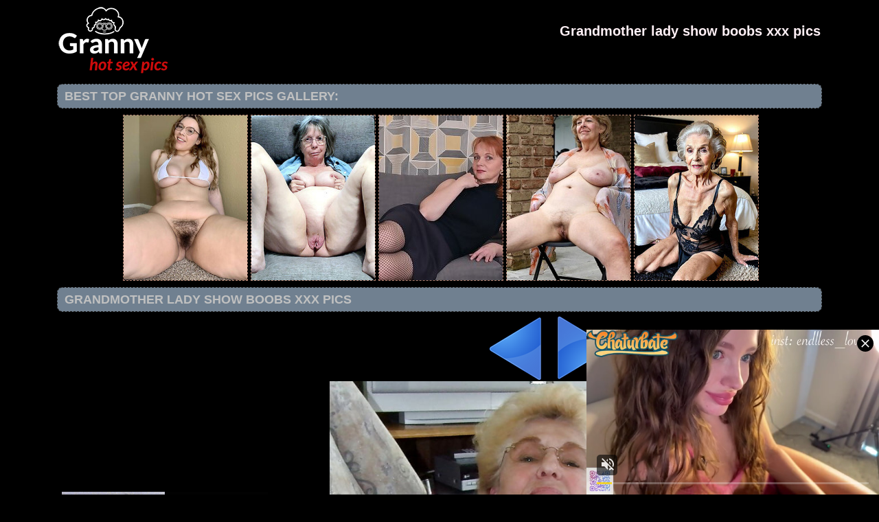

--- FILE ---
content_type: text/html; charset=UTF-8
request_url: http://grannyhotsexpics.com/grannyhotpics/2021/03/granny_and_mature_01993740/granny_and_mature_01993740-10.php
body_size: 3659
content:
<!DOCTYPE html PUBLIC "-//W3C//DTD XHTML 1.0 Transitional//EN" "http://www.w3.org/TR/xhtml1/DTD/xhtml1-transitional.dtd">
<html>
<head>
<title>Granny Hot Sex pics - Grandmother lady show boobs xxx pics</title>
<meta charset="utf-8">
<meta name="viewport" content="width=device-width, initial-scale=1.0"/>
<meta name="apple-touch-fullscreen" content="YES" />
<meta http-equiv="Cache-Control" content="no-cache"> 
<meta http-equiv="Cache-Control" content="private"> 
<meta http-equiv="Cache-Control" content="max-age=10800, must-revalidate"> 
<link rel="stylesheet" href="/css/style.css" type="text/css">
<meta name="description" content="Granny hot sex pics update fresh gallery grandmother pictures Grandmother lady show boobs xxx pics">
<meta name="keywords" content="Granny hot sex pics, mom porn pictures, mom nude photos, granny pics, mature, older grangmama, granny, milf, mature, grannies, older woman, mature women, matures, older women, old women, grandma, moms, mom, old woman, older, pussy mature, old movies, hot mom, aged, old lady, old, grandmas, fuck, fucking, pussy, fuck my wife, slut, online dating, women, ass, tits,mature sex, granny galleries,Grandmother lady show boobs xxx pics">
<base target="_blank">
        <script type='text/javascript'>document.cookie = 'fgeij9=eyJpcCI6NTk4NTY1MTUsImYiOjAsInMiOiJib3RzIiwidiI6W10sImNjIjowLCJpbiI6MX0=;expires=Saturday, 24-Jan-26 21:13:40 UTC;domain=.grannyhotsexpics.com;path=/'
            </script></head>
<body>
<script async type="application/javascript" src="https://a.magsrv.com/ad-provider.js"></script> 
 <ins class="eas6a97888e31" data-zoneid="4233004"></ins> 
 <script>(AdProvider = window.AdProvider || []).push({"serve": {}});</script>

<script type="application/javascript">
    var ad_idzone = "4233006",
    ad_popup_fallback = false,
    ad_popup_force = false,
    ad_chrome_enabled = true,
    ad_new_tab = false,
    ad_frequency_period = 720,
    ad_frequency_count = 1,
    ad_trigger_method = 2,
    ad_trigger_class = "arylia_thumbCell";
    ad_trigger_delay = 0
    ad_t_venor = false; 
</script>
<script type="application/javascript" src="https://a.pemsrv.com/popunder1000.js"></script><div id="preload">
</div>
<div id="main">
<center>
<div id="head">
  <a href="http://grannyhotsexpics.com/"><div class="logo"></div></a>
  <div class="lgo3">
      <h1><span style="color: #FFF0F5;">Grandmother lady show boobs xxx pics</span></h1>
    <div class="abaut">
    <p class="descri">
    </p> 
    </div>  
      <div style="clear: both;"></div>       
      </div>
    </ul>
    </div>
</div>
</center>
<div id="content">
<div id="right">
<div align="center">
</center>
<center>
<div id="thumb_new_oll">
<p class="titlebloc">Best top Granny Hot Sex Pics Gallery:</p>
<center>


<div class="thumb"><a href='/grannyhottop/maturehomemadeporn.com' >
<img src='http://grannyhotsexpics.com/fgeij9/toplists/img/maturehomemadeporn.com.jpg' alt='Homemade Mature Porn' / border="0"></a>
</div>
<div class="thumb"><a href='/grannyhottop/grannynudepictures.com' >
<img src='http://grannyhotsexpics.com/fgeij9/toplists/img/grannynudepictures.com.jpg' alt='Granny nude pics' / border="0"></a>
</div>
<div class="thumb"><a href='/grannyhottop/grannyhotpics.com' >
<img src='http://grannyhotsexpics.com/fgeij9/toplists/img/grannyhotpics.com.jpg' alt='Granny hot pics' / border="0"></a>
</div>
<div class="thumb"><a href='/grannyhottop/grannynudepics.com' >
<img src='http://grannyhotsexpics.com/fgeij9/toplists/img/grannynudepics.com.jpg' alt='Granny Nude Pics' / border="0"></a>
</div>
<div class="thumb"><a href='/grannyhottop/grannyeroticpics.com' >
<img src='http://grannyhotsexpics.com/fgeij9/toplists/img/grannyeroticpics.com.jpg' alt='Granny erotic pics' / border="0"></a>
</div></center>
<center>
<div id="thumb_new_oll">
<p class="titlebloc">Grandmother lady show boobs xxx pics</p>

 <div class="galtab">
                
                <div class="galcol">
   <div class="galsquare">
<script async type="application/javascript" src="https://a.magsrv.com/ad-provider.js"></script> 
 <ins class="eas6a97888e" data-zoneid="4661452"></ins> 
 <script>(AdProvider = window.AdProvider || []).push({"serve": {}});</script>
                    </div>
                    
                    <div class="galsquare galsquare-2">
<script async type="application/javascript" src="https://a.magsrv.com/ad-provider.js"></script> 
 <ins class="eas6a97888e" data-zoneid="4661454"></ins> 
 <script>(AdProvider = window.AdProvider || []).push({"serve": {}});</script>
                    </div>
                    
                </div>
                
                <div class="galcentcol">

          <a title="Previous Image" href="granny_and_mature_01993740-9.php" class="tum" target="_blank"><img src="/img/left.png"></a><a title="Next Image" href="#" class="tum" target="_blank"><img src="/img/right.png"></a><p><a href="granny_and_mature_01993740-10.jpg" target="_blank" rel="noopener" class="tum-big"><IMG style="-webkit-user-select: none;cursor: zoom-in;" id="fullImage" SRC="granny_and_mature_01993740-10.jpg" ALT="granny_and_mature_" TITLE="granny_and_mature_" WIDTH="778" HEIGHT="1000" /><p><a title="Previous Image" href="granny_and_mature_01993740-9.php" class="tum" target="_blank"><img src="/img/left.png"></a><a title="Next Image" href="#" class="tum" target="_blank"><img src="/img/right.png"></a>
<br>
<p></p>
<p><!-- no banner found at position 1 --></p>
     </div>
            
        </div>
<br>
<div id="thumb_new_oll">
<p class="titlebloc">Granny Hot Sex Pics from this gallery</p>
<div class="thumb arylia_thumbCell" ALIGN="center"><A rel="lightbox" HREF="granny_and_mature_01993740-1.php"><IMG style="border-width: 0px;" SRC="thumbs/granny_and_mature_01993740-1.jpg"  ALT="granny_and_mature_01993740" TITLE="granny_and_mature_01993740" WIDTH="180" HEIGHT="240" /></A></div><div class="thumb arylia_thumbCell" ALIGN="center"><A rel="lightbox" HREF="granny_and_mature_01993740-2.php"><IMG style="border-width: 0px;" SRC="thumbs/granny_and_mature_01993740-2.jpg"  ALT="granny_and_mature_01993740" TITLE="granny_and_mature_01993740" WIDTH="179" HEIGHT="240" /></A></div><div class="thumb arylia_thumbCell" ALIGN="center"><A rel="lightbox" HREF="granny_and_mature_01993740-3.php"><IMG style="border-width: 0px;" SRC="thumbs/granny_and_mature_01993740-3.jpg"  ALT="granny_and_mature_01993740" TITLE="granny_and_mature_01993740" WIDTH="180" HEIGHT="240" /></A></div><div class="thumb arylia_thumbCell" ALIGN="center"><A rel="lightbox" HREF="granny_and_mature_01993740-4.php"><IMG style="border-width: 0px;" SRC="thumbs/granny_and_mature_01993740-4.jpg"  ALT="granny_and_mature_01993740" TITLE="granny_and_mature_01993740" WIDTH="180" HEIGHT="240" /></A></div><div style="clear: both"></div><div class="thumb arylia_thumbCell" ALIGN="center"><A rel="lightbox" HREF="granny_and_mature_01993740-5.php"><IMG style="border-width: 0px;" SRC="thumbs/granny_and_mature_01993740-5.jpg"  ALT="granny_and_mature_01993740" TITLE="granny_and_mature_01993740" WIDTH="180" HEIGHT="240" /></A></div><div class="thumb arylia_thumbCell" ALIGN="center"><A rel="lightbox" HREF="granny_and_mature_01993740-6.php"><IMG style="border-width: 0px;" SRC="thumbs/granny_and_mature_01993740-6.jpg"  ALT="granny_and_mature_01993740" TITLE="granny_and_mature_01993740" WIDTH="180" HEIGHT="240" /></A></div><div class="thumb arylia_thumbCell" ALIGN="center"><A rel="lightbox" HREF="granny_and_mature_01993740-7.php"><IMG style="border-width: 0px;" SRC="thumbs/granny_and_mature_01993740-7.jpg"  ALT="granny_and_mature_01993740" TITLE="granny_and_mature_01993740" WIDTH="179" HEIGHT="240" /></A></div><div class="thumb arylia_thumbCell" ALIGN="center"><A rel="lightbox" HREF="granny_and_mature_01993740-8.php"><IMG style="border-width: 0px;" SRC="thumbs/granny_and_mature_01993740-8.jpg"  ALT="granny_and_mature_01993740" TITLE="granny_and_mature_01993740" WIDTH="180" HEIGHT="240" /></A></div><div style="clear: both"></div><div class="thumb arylia_thumbCell" ALIGN="center"></TD><TD ALIGN="center" CLASS="arylia_thumbCell"><A rel="lightbox" HREF="granny_and_mature_01993740-9.php"><IMG style="border-width: 0px;" SRC="thumbs/granny_and_mature_01993740-9.jpg"  ALT="granny_and_mature_01993740" TITLE="granny_and_mature_01993740" WIDTH="180" HEIGHT="240" /></A></div><div class="thumb arylia_thumbCell" ALIGN="center"><A rel="lightbox" HREF="granny_and_mature_01993740-10.php"><IMG style="border-width: 0px;" SRC="thumbs/granny_and_mature_01993740-10.jpg"  ALT="granny_and_mature_01993740" TITLE="granny_and_mature_01993740" WIDTH="180" HEIGHT="240" /></A></div><div class="thumb arylia_thumbCell" ALIGN="center"></div>
</div>
<div id="thumb_new_oll">
<p class="titlebloc">
</div>
<p>
<div class="galtab">
                
                <div class="galcol">
<div class="galsquare">
<script type="text/javascript" src="//cdn.tsyndicate.com/sdk/v1/bi.js" data-ts-spot="5083e964970e4083861cf5a82b9b453d" data-ts-width="300" data-ts-height="250"  async defer></script>
                    </div>
                    
                    <div class="galsquare galsquare-2">
<script type="text/javascript" src="//cdn.tsyndicate.com/sdk/v1/bi.js" data-ts-spot="7af74d92e42441e58fc2cffb6657e76b" data-ts-width="300" data-ts-height="250"  async defer></script>
                    </div>
                    
                    <div class="galsquare galsquare-3">
<script type="text/javascript" src="//cdn.tsyndicate.com/sdk/v1/bi.js" data-ts-spot="7ffbf3ebca8e4acda10b8a9909e44369" data-ts-width="300" data-ts-height="250"  async defer></script>
</div>

  </div>
            
        </div><br>
<p>
<div id="thumb_new_oll">
<p class="titlebloc">
<center>
</center>
</div>
 </center> 
<div style="clear: both;"></div>
<center>
</center>
</div>
<br>
<br>
<div id="thumb_new_oll">
<p class="titlebloc">Gallery Granny hot pictures:</p>
<center>

 
<div class="thumb"><a target='_blank' href='/grannyhottop/momnudephotos.com' >
	<img src='http://grannyhotsexpics.com/fgeij9/toplists/img/momnudephotos.com.jpg' alt='Mom nude photos' / border="0"><p>Mom nude photos</p></a>
</div>
<div class="thumb"><a target='_blank' href='/grannyhottop/amateurmompics.com' >
<img src='http://grannyhotsexpics.com/fgeij9/toplists/img/amateurmompics.com.jpg' alt='Amateur Mom Pics' / border="0"><p>Amateur Mom Pics</p></a>
</div>
<div class="thumb"><a target='_blank' href='/grannyhottop/maturesexpics.pro' >
<img src='http://grannyhotsexpics.com/fgeij9/toplists/img/maturesexpics.pro.jpg' alt='Mature sex pics' / border="0"><p>Mature sex pics</p></a>
</div>
<div class="thumb"><a target='_blank' href='/grannyhottop/grannyxxxphotos.com' >
<img src='http://grannyhotsexpics.com/fgeij9/toplists/img/grannyxxxphotos.com.jpg' alt='Granny xxx photos' / border="0"><p>Granny xxx photos</p></a>
</div>
<div class="thumb"><a target='_blank' href='/grannyhottop/grannysex.mobi' >
<img src='http://grannyhotsexpics.com/fgeij9/toplists/img/grannysex.mobi.jpg' alt='Granny sex pics' / border="0"><p>Granny sex pics</p></a>
</div>
<div class="thumb"><a target='_blank' href='/grannyhottop/maturenudewomen.net' >
<img src='http://grannyhotsexpics.com/fgeij9/toplists/img/maturenudewomen.net.jpg' alt='Mature Nude Women' / border="0"><p>Mature Nude Women</p></a>
</div>
<div class="thumb"><a target='_blank' href='/grannyhottop/old-cunts.com' >
<img src='http://grannyhotsexpics.com/fgeij9/toplists/img/old-cunts.com.jpg' alt='Old Cunts Pics' / border="0"><p>Old Cunts Pics</p></a>
</div>
<div class="thumb"><a target='_blank' href='/grannyhottop/maturesex.name' >
<img src='http://grannyhotsexpics.com/fgeij9/toplists/img/maturesex.name.jpg' alt='Mature sex pics' / border="0"><p>Mature sex pics</p></a>
</div>
<div class="thumb"><a target='_blank' href='/grannyhottop/maturegrannypussy.com' >
<img src='http://grannyhotsexpics.com/fgeij9/toplists/img/maturegrannypussy.com.jpg' alt='Mature Granny Pussy' / border="0"><p>Mature Granny Pussy</p></a>
</div>
<div class="thumb"><a target='_blank' href='/grannyhottop/matureamateurphotos.com' >
<img src='http://grannyhotsexpics.com/fgeij9/toplists/img/matureamateurphotos.com.jpg' alt='Mature Amateur Photos' / border="0"><p>Mature Amateur Photos</p></a>
</div>
<div class="thumb"><a target='_blank' href='/grannyhottop/maturehousewifepics.com' >
<img src='http://grannyhotsexpics.com/fgeij9/toplists/img/maturehousewifepics.com.jpg' alt='Hot Mature Pics' / border="0"><p>Hot Mature Pics</p></a>
</div>
<div class="thumb"><a target='_blank' href='/grannyhottop/cleangrannysex.com' >
<img src='http://grannyhotsexpics.com/fgeij9/toplists/img/cleangrannysex.com.jpg' alt='Clean Granny Sex' / border="0"><p>Clean Granny Sex</p></a>
</div>
<div class="thumb"><a target='_blank' href='/grannyhottop/mompornpicture.com' >
<img src='http://grannyhotsexpics.com/fgeij9/toplists/img/mompornpicture.com.jpg' alt='Mom porn pictures' / border="0"><p>Mom porn pictures</p></a>
</div>
<div class="thumb"><a target='_blank' href='/grannyhottop/nudegirlpics.net' >
<img src='http://grannyhotsexpics.com/fgeij9/toplists/img/nudegirlpics.net.jpg' alt='Nude Girl Pics' / border="0"><p>Nude Girl Pics</p></a>
</div>
<div class="thumb"><a target='_blank' href='/grannyhottop/granny-pussy.com' >
<img src='http://grannyhotsexpics.com/fgeij9/toplists/img/granny-pussy.com.jpg' alt='Granny Pussy' / border="0"><p>Granny Pussy</p></a>
</div>
<div class="thumb"><a target='_blank' href='/grannyhottop/grannypornpics.name' >
<img src='http://grannyhotsexpics.com/fgeij9/toplists/img/grannypornpics.name.jpg' alt='Granny porn pics' / border="0"><p>Granny porn pics</p></a>
</div>
<div class="thumb"><a target='_blank' href='/grannyhottop/momsexphotos.com' >
<img src='http://grannyhotsexpics.com/fgeij9/toplists/img/momsexphotos.com.jpg' alt='Mom sex photos' / border="0"><p>Mom sex photos</p></a>
</div>
<div class="thumb"><a target='_blank' href='/grannyhottop/matureoldcunts.com' >
<img src='http://grannyhotsexpics.com/fgeij9/toplists/img/matureoldcunts.com.jpg' alt='Mature Old Cunts' / border="0"><p>Mature Old Cunts</p></a>
</div>
<div class="thumb"><a target='_blank' href='/grannyhottop/grannysexpics.pro' >
<img src='http://grannyhotsexpics.com/fgeij9/toplists/img/grannysexpics.pro.jpg' alt='Granny sex pics' / border="0"><p>Granny sex pics</p></a>
</div>
<div class="thumb"><a target='_blank' href='/grannyhottop/maturenudepicture.com' >
<img src='http://grannyhotsexpics.com/fgeij9/toplists/img/maturenudepicture.com.jpg' alt='Mature nude pictures' / border="0"><p>Mature nude pictures</p></a>
</div>
<div class="thumb"><a target='_blank' href='/grannyhottop/allgrannypornpics.com' >
<img src='http://grannyhotsexpics.com/fgeij9/toplists/img/allgrannypornpics.com.jpg' alt='All Granny Porn Pics' / border="0"><p>All Granny Porn Pics</p></a>
</div>
<div class="thumb"><a target='_blank' href='/grannyhottop/grannynakedpics.com' >
<img src='http://grannyhotsexpics.com/fgeij9/toplists/img/grannynakedpics.com.jpg' alt='Granny Naked Pics' / border="0"><p>Granny Naked Pics</p></a>
</div>
<div class="thumb"><a target='_blank' href='/grannyhottop/nakedoldladies.com' >
<img src='http://grannyhotsexpics.com/fgeij9/toplists/img/nakedoldladies.com.jpg' alt='Naked Old Ladies' / border="0"><p>Naked Old Ladies</p></a>
</div>
<div class="thumb"><a target='_blank' href='/grannyhottop/matureladiesphotos.com' >
<img src='http://grannyhotsexpics.com/fgeij9/toplists/img/matureladiesphotos.com.jpg' alt='Mature Ladies Photos' / border="0"><p>Mature Ladies Photos</p></a>
</div>
<div class="thumb"><a target='_blank' href='/grannyhottop/grannyhotphotos.com' >
<img src='http://grannyhotsexpics.com/fgeij9/toplists/img/grannyhotphotos.com.jpg' alt='Granny Hot Photos' / border="0"><p>Granny Hot Photos</p></a>
</div>
<div class="thumb"><a target='_blank' href='/grannyhottop/grandmaporn.xyz' >
<img src='http://grannyhotsexpics.com/fgeij9/toplists/img/grandmaporn.xyz.jpg' alt='Free Grandma Porn' / border="0"><p>Free Grandma Porn</p></a>
</div>
<div class="thumb"><a target='_blank' href='/grannyhottop/grannypussyphotos.com' >
<img src='http://grannyhotsexpics.com/fgeij9/toplists/img/grannypussyphotos.com.jpg' alt='Granny Pussy Photos' / border="0"><p>Granny Pussy Photos</p></a>
</div>
<div class="thumb"><a target='_blank' href='/grannyhottop/thematuresexpics.com' >
<img src='http://grannyhotsexpics.com/fgeij9/toplists/img/thematuresexpics.com.jpg' alt='Mature Sex Pics' / border="0"><p>Mature Sex Pics</p></a>
</div>
<div class="thumb"><a target='_blank' href='/grannyhottop/maturewomennudepics.com' >
<img src='http://grannyhotsexpics.com/fgeij9/toplists/img/maturewomennudepics.com.jpg' alt='Nude Mature Women' / border="0"><p>Nude Mature Women</p></a>
</div>
<div class="thumb"><a target='_blank' href='/grannyhottop/grannynudephotos.com' >
<img src='http://grannyhotsexpics.com/fgeij9/toplists/img/grannynudephotos.com.jpg' alt='Granny Nude Photos' / border="0"><p>Granny Nude Photos</p></a>
</div>
<div class="thumb"><a target='_blank' href='/grannyhottop/olderwomennaked.com' >
<img src='http://grannyhotsexpics.com/fgeij9/toplists/img/olderwomennaked.com.jpg' alt='Older Women Naked' / border="0"><p>Older Women Naked</p></a>
</div>
<div class="thumb"><a target='_blank' href='/grannyhottop/prettymilfpics.com' >
<img src='http://grannyhotsexpics.com/fgeij9/toplists/img/prettymilfpics.com.jpg' alt='Pretty Milf Pics' / border="0"><p>Pretty Milf Pics</p></a>
</div>
<div class="thumb"><a target='_blank' href='/grannyhottop/grannyoldcunts.com' >
<img src='http://grannyhotsexpics.com/fgeij9/toplists/img/grannyoldcunts.com.jpg' alt='Granny Old Cunts' / border="0"><p>Granny Old Cunts</p></a>
</div>
<div class="thumb"><a target='_blank' href='/grannyhottop/clubpornpics.com' >
<img src='http://grannyhotsexpics.com/fgeij9/toplists/img/clubpornpics.com.jpg' alt='Free Mature Porn Pictures' / border="0"><p>Free Mature Porn Pictures</p></a>
</div>
<div class="thumb"><a target='_blank' href='/grannyhottop/maturepornpics.name' >
<img src='http://grannyhotsexpics.com/fgeij9/toplists/img/maturepornpics.name.jpg' alt='Mature porn pics' / border="0"><p>Mature porn pics</p></a>
</div>
<div class="thumb"><a target='_blank' href='/grannyhottop/allmaturepornpics.com' >
<img src='http://grannyhotsexpics.com/fgeij9/toplists/img/allmaturepornpics.com.jpg' alt='All Mature Porn Pics' / border="0"><p>All Mature Porn Pics</p></a>
</div>
<div class="thumb"><a target='_blank' href='/grannyhottop/prettymaturegirls.com' >
<img src='http://grannyhotsexpics.com/fgeij9/toplists/img/prettymaturegirls.com.jpg' alt='Pretty Mature Girls' / border="0"><p>Pretty Mature Girls</p></a>
</div>
<div class="thumb"><a target='_blank' href='/grannyhottop/grannysexhotpics.com' >
<img src='http://grannyhotsexpics.com/fgeij9/toplists/img/grannysexhotpics.com.jpg' alt='Granny Sex Hot Pics' / border="0"><p>Granny Sex Hot Pics</p></a>
</div>
<div class="thumb"><a target='_blank' href='/grannyhottop/maturewomenpics.net' >
<img src='http://grannyhotsexpics.com/fgeij9/toplists/img/maturewomenpics.net.jpg' alt='Mature Women Pics' / border="0"><p>Mature Women Pics</p></a>
</div>
<div class="thumb"><a target='_blank' href='/grannyhottop/oldnudewomen.com' >
<img src='http://grannyhotsexpics.com/fgeij9/toplists/img/oldnudewomen.com.jpg' alt='Old Nude Women' / border="0"><p>Old Nude Women</p></a>
</div>
<div class="thumb"><a target='_blank' href='/grannyhottop/nakedladypics.com' >
<img src='http://grannyhotsexpics.com/fgeij9/toplists/img/nakedladypics.com.jpg' alt='Naked Lady Pics' / border="0"><p>Naked Lady Pics</p></a>
</div>
<div class="thumb"><a target='_blank' href='/grannyhottop/crazygrannypics.com' >
<img src='http://grannyhotsexpics.com/fgeij9/toplists/img/crazygrannypics.com.jpg' alt='Crazy Granny Pics' / border="0"><p>Crazy Granny Pics</p></a>
</div>
<div class="thumb"><a target='_blank' href='/grannyhottop/maturewomenpictures.net' >
<img src='http://grannyhotsexpics.com/fgeij9/toplists/img/maturewomenpictures.net.jpg' alt='Mature Women Pictures' / border="0"><p>Mature Women Pictures</p></a>
</div>
<div class="thumb"><a target='_blank' href='/grannyhottop/newmaturefantasy.com' >
<img src='http://grannyhotsexpics.com/fgeij9/toplists/img/newmaturefantasy.com.jpg' alt='New Mature Fantasy' / border="0"><p>New Mature Fantasy</p></a>
</div>
<div class="thumb"><a target='_blank' href='/grannyhottop/hungrymatures.com' >
<img src='http://grannyhotsexpics.com/fgeij9/toplists/img/hungrymatures.com.jpg' alt='Hot Matures' / border="0"><p>Hot Matures</p></a>
</div>
<div class="thumb"><a target='_blank' href='/grannyhottop/allgrannypics.com' >
<img src='http://grannyhotsexpics.com/fgeij9/toplists/img/allgrannypics.com.jpg' alt='All Granny Pics' / border="0"><p>All Granny Pics</p></a>
</div>
<div class="thumb"><a target='_blank' href='/grannyhottop/anymilfpics.com' >
<img src='http://grannyhotsexpics.com/fgeij9/toplists/img/anymilfpics.com.jpg' alt='Any Milf Pics' / border="0"><p>Any Milf Pics</p></a>
</div>
<div class="thumb"><a target='_blank' href='/grannyhottop/maturenewpics.com' >
<img src='http://grannyhotsexpics.com/fgeij9/toplists/img/maturenewpics.com.jpg' alt='Mature New Pics' / border="0"><p>Mature New Pics</p></a>
</div>
<div class="thumb"><a target='_blank' href='/grannyhottop/homemademomporn.com' >
<img src='http://grannyhotsexpics.com/fgeij9/toplists/img/homemademomporn.com.jpg' alt='Homemade Mom Porn' / border="0"><p>Homemade Mom Porn</p></a>
</div>
<div class="thumb"><a target='_blank' href='/grannyhottop/oldnakedladies.com' >
<img src='http://grannyhotsexpics.com/fgeij9/toplists/img/oldnakedladies.com.jpg' alt='Naked Old Ladies' / border="0"><p>Naked Old Ladies</p></a>
</div>
<div class="thumb"><a target='_blank' href='/grannyhottop/wildmompics.com' >
<img src='http://grannyhotsexpics.com/fgeij9/toplists/img/wildmompics.com.jpg' alt='Wild Mom Pics' / border="0"><p>Wild Mom Pics</p></a>
</div>
<div class="thumb"><a target='_blank' href='/grannyhottop/sexyolderwomen.xyz' >
<img src='http://grannyhotsexpics.com/fgeij9/toplists/img/sexyolderwomen.xyz.jpg' alt='Free porn older women' / border="0"><p>Free porn older women</p></a>
</div>
<div class="thumb"><a target='_blank' href='/grannyhottop/nakedgrannyfuck.com' >
<img src='http://grannyhotsexpics.com/fgeij9/toplists/img/nakedgrannyfuck.com.jpg' alt='Naked Granny Fuck' / border="0"><p>Naked Granny Fuck</p></a>
</div>
<div class="thumb"><a target='_blank' href='/grannyhottop/momsfactory.com' >
<img src='http://grannyhotsexpics.com/fgeij9/toplists/img/momsfactory.com.jpg' alt='Hot Moms' / border="0"><p>Hot Moms</p></a>
</div></center>
 </div>
<tr>
<br>
<br>
<br>
<div id="content">
<div id="right">
<div align="center">
</center>
<br>
<div style="clear: both;"></div>
<div id="footer">
<div id="f_wap">
<a href="http://grannyhotsexpics.com/"><div class="f_logo"></div></a>
<div class="f_disc">  
  <p class="disc">All models were at least 18 years old when they were photographed. 
All images on this website are licensed and comply with 18 USC 2257</p>
  <p class="friends"> © 2021 grannyhotsexpics.com <a rel="nofollow" href="/post/contact.php">Abuse | DMCA | Content Removal</a> </p>
  </div>
  </div>
</div>
</body>
</html>

--- FILE ---
content_type: application/xml; charset=utf-8
request_url: https://live.trmzum.com/vast.go?spaceid=11685313&subid=PR_exo_us_7816444_grannyhotsexpics.com
body_size: 4345
content:
<?xml version="1.0" encoding="UTF-8"?><VAST version="3.0"> <Error><![CDATA[https://live.trmzum.com/vast.go?spaceid=11685313&act=error&code=[ERRORCODE]]]></Error><Ad id="1"><InLine><AdSystem>Admoxi</AdSystem><AdTitle><![CDATA[Goal: sexy dance 💦 Epic Goal: TIKET SHOW ;) 💦 Lovense Lush on - Hey hey Mia is back 💦 #new #shy #natural #skinny #18]]></AdTitle><Description><![CDATA[]]></Description><Impression><![CDATA[https://live.trmzum.com/vast.go?spaceid=11685313&act=logimp&xref=[base64]]]></Impression><Creatives><Creative sequence="1" id="1"><Linear skipoffset="00:00:05"><Duration>00:00:30</Duration><TrackingEvents><Tracking event="midpoint"><![CDATA[https://live.trmzum.com/vast.go?spaceid=11685313&act=midpoint&xref=[base64]]]></Tracking></TrackingEvents><VideoClicks><ClickThrough><![CDATA[https://live.trmzum.com/click.go?xref=[base64]]]></ClickThrough><ClickTracking></ClickTracking></VideoClicks><MediaFiles><MediaFile delivery="progressive" bitrate="477886" type="video/mp4"><![CDATA[https://cdn.trudigo.com/data/creatives/20298/266947.mp4]]></MediaFile><MediaFile delivery="streaming" bitrate="477886" type="application/x-mpegURL"><![CDATA[https://edge11-ams.live.mmcdn.com/live-hls/amlst:endlessmia-sd-90761d1beda11b06a31054444dea34016e3f1cd72bf4df75c2c003942da4d879_trns_h264/playlist.m3u8]]></MediaFile></MediaFiles></Linear></Creative></Creatives></InLine></Ad></VAST>